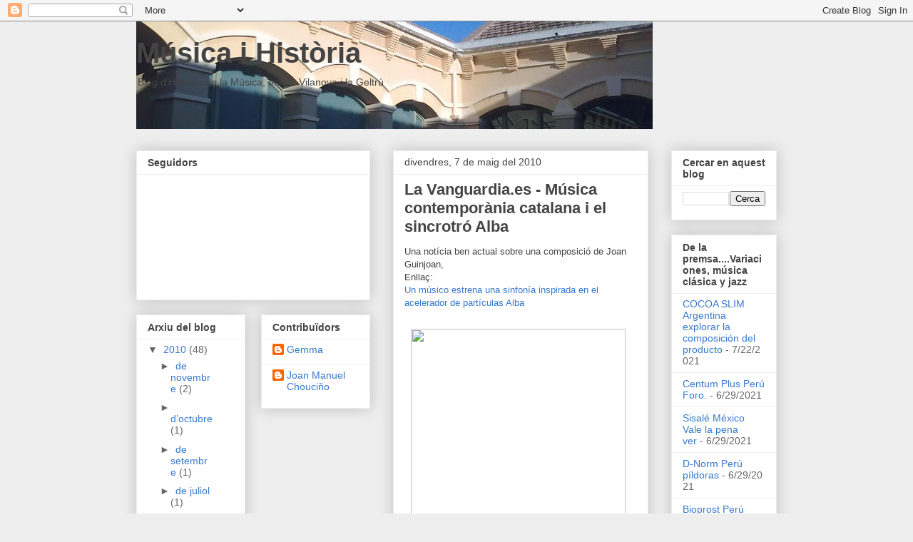

--- FILE ---
content_type: text/javascript; charset=UTF-8
request_url: https://musicaihistoria.blogspot.com/2010/05/la-vanguardiaes-musica-contemporania.html?action=getFeed&widgetId=Feed1&widgetType=Feed&responseType=js&xssi_token=AOuZoY4ZSAYrG1Ye-sapyfVhNir1tnZy8g%3A1769060950205
body_size: 194
content:
try {
_WidgetManager._HandleControllerResult('Feed1', 'getFeed',{'status': 'ok', 'feed': {'entries': [{'title': 'COCOA SLIM Argentina explorar la composici\xf3n del producto', 'link': 'https://variaciones.es/cocoa-slim-argentina-explorar-la-composicion-del-producto.html', 'publishedDate': '2021-07-22T06:27:12.000-07:00', 'author': 'Charity Jenny Connor'}, {'title': 'Centum Plus Per\xfa Foro.', 'link': 'https://variaciones.es/centum-plus-peru-foro.html', 'publishedDate': '2021-06-29T08:14:26.000-07:00', 'author': 'Charity Jenny Connor'}, {'title': 'Sisal\xe9 M\xe9xico Vale la pena ver', 'link': 'https://variaciones.es/sisale-mexico-vale-la-pena-ver.html', 'publishedDate': '2021-06-29T07:47:15.000-07:00', 'author': 'Charity Jenny Connor'}, {'title': 'D-Norm Per\xfa p\xedldoras', 'link': 'https://variaciones.es/d-norm-peru-pildoras.html', 'publishedDate': '2021-06-29T01:31:13.000-07:00', 'author': 'Charity Jenny Connor'}, {'title': 'Bioprost Per\xfa para un dolor de la columna vertebral', 'link': 'https://variaciones.es/bioprost-peru-para-un-dolor-de-la-columna-vertebral.html', 'publishedDate': '2021-06-29T00:39:11.000-07:00', 'author': 'Charity Jenny Connor'}], 'title': 'variaciones.es\u26bd\u2488\u2489\u248a \ud83d\udd34 Reuni\xf3n \u26a1'}});
} catch (e) {
  if (typeof log != 'undefined') {
    log('HandleControllerResult failed: ' + e);
  }
}


--- FILE ---
content_type: text/javascript; charset=UTF-8
request_url: https://musicaihistoria.blogspot.com/2010/05/la-vanguardiaes-musica-contemporania.html?action=getFeed&widgetId=Feed2&widgetType=Feed&responseType=js&xssi_token=AOuZoY4ZSAYrG1Ye-sapyfVhNir1tnZy8g%3A1769060950205
body_size: 274
content:
try {
_WidgetManager._HandleControllerResult('Feed2', 'getFeed',{'status': 'ok', 'feed': {'entries': [{'title': 'COCOA SLIM Argentina explorar la composici\xf3n del producto', 'link': 'https://variaciones.es/cocoa-slim-argentina-explorar-la-composicion-del-producto.html', 'publishedDate': '2021-07-22T06:27:12.000-07:00', 'author': 'Charity Jenny Connor'}, {'title': 'Centum Plus Per\xfa Foro.', 'link': 'https://variaciones.es/centum-plus-peru-foro.html', 'publishedDate': '2021-06-29T08:14:26.000-07:00', 'author': 'Charity Jenny Connor'}, {'title': 'Sisal\xe9 M\xe9xico Vale la pena ver', 'link': 'https://variaciones.es/sisale-mexico-vale-la-pena-ver.html', 'publishedDate': '2021-06-29T07:47:15.000-07:00', 'author': 'Charity Jenny Connor'}, {'title': 'D-Norm Per\xfa p\xedldoras', 'link': 'https://variaciones.es/d-norm-peru-pildoras.html', 'publishedDate': '2021-06-29T01:31:13.000-07:00', 'author': 'Charity Jenny Connor'}, {'title': 'Bioprost Per\xfa para un dolor de la columna vertebral', 'link': 'https://variaciones.es/bioprost-peru-para-un-dolor-de-la-columna-vertebral.html', 'publishedDate': '2021-06-29T00:39:11.000-07:00', 'author': 'Charity Jenny Connor'}], 'title': 'variaciones.es\u26bd\u2488\u2489\u248a \ud83d\udd34 Reuni\xf3n \u26a1'}});
} catch (e) {
  if (typeof log != 'undefined') {
    log('HandleControllerResult failed: ' + e);
  }
}
